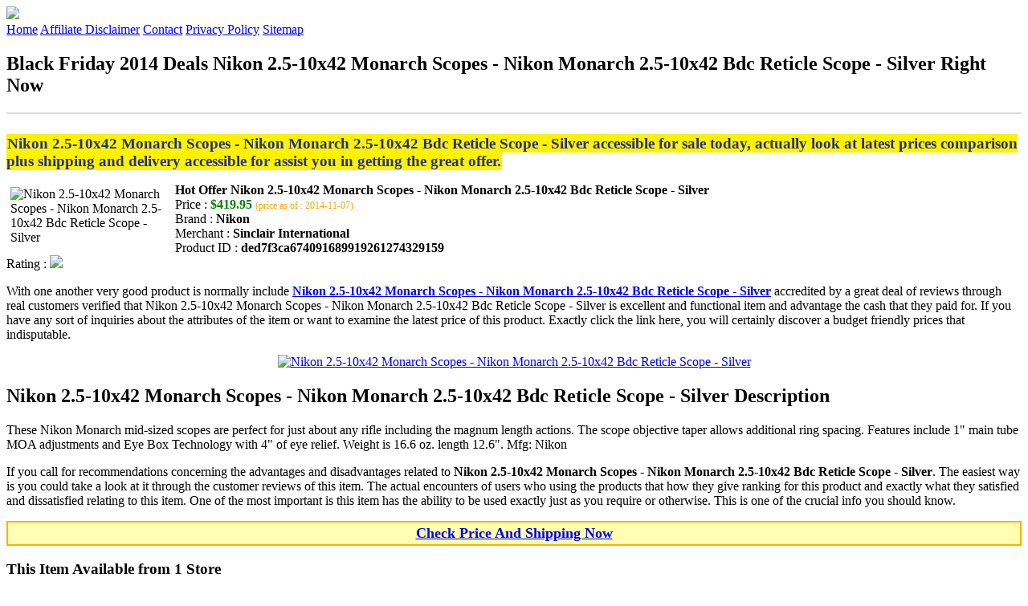

--- FILE ---
content_type: text/html
request_url: http://bfdads.s3-website-us-east-1.amazonaws.com/nikon-2-5-10x42-monarch-scopes-nikon-monarch-2-5-10x42-bdc-reticle-scope-silver.html
body_size: 14944
content:
<!DOCTYPE HTML>
<!--
	Royale: A responsive HTML5 website template by HTML5Templates.com
	Released for free under the Creative Commons Attribution 3.0 license (html5templates.com/license)
	Visit http://html5templates.com for more great templates or follow us on Twitter @HTML5T
-->
<html>
<head>
<title>Black Friday 2014 Deals Nikon 2.5-10x42 Monarch Scopes - Nikon Monarch 2.5-10x42 Bdc Reticle Scope - Silver Right Now</title>
<meta http-equiv="content-type" content="text/html; charset=utf-8" />
<meta name="description" content="Nikon 2.5-10x42 Monarch Scopes - Nikon Monarch 2.5-10x42 Bdc Reticle Scope - Silver accessible for sale today actually look at latest prices comparison plus shipping and delivery accessible for assist you in getting the great offer." />
<meta name="keywords" content="Nikon 2.5-10x42 Monarch Scopes - Nikon Monarch 2.5-10x42 Bdc Reticle Scope - Silver" />
<noscript>
<link rel="stylesheet" href="https://googledrive.com/host/0B_Z3z0fBNIaRSXdnb09YV0xheHM/css/5grid/core.css" />
<link rel="stylesheet" href="https://googledrive.com/host/0B_Z3z0fBNIaRSXdnb09YV0xheHM/css/5grid/core-desktop.css" />
<link rel="stylesheet" href="https://googledrive.com/host/0B_Z3z0fBNIaRSXdnb09YV0xheHM/css/5grid/core-1200px.css" />
<link rel="stylesheet" href="https://googledrive.com/host/0B_Z3z0fBNIaRSXdnb09YV0xheHM/css/5grid/core-noscript.css" />
<link rel="stylesheet" href="https://googledrive.com/host/0B_Z3z0fBNIaRSXdnb09YV0xheHM/css/style.css" />
<link rel="stylesheet" href="https://googledrive.com/host/0B_Z3z0fBNIaRSXdnb09YV0xheHM/css/style-desktop.css" />
</noscript>
<script src="https://googledrive.com/host/0B_Z3z0fBNIaRSXdnb09YV0xheHM/css/5grid/jquery.js"></script>
<script src="https://googledrive.com/host/0B_Z3z0fBNIaRSXdnb09YV0xheHM/css/5grid/init.js?use=mobile,desktop,1000px&amp;mobileUI=1&amp;mobileUI.theme=none"></script>
<!--[if IE 9]><link rel="stylesheet" href="css/style-ie9.css" /><![endif]-->
<script type="text/javascript" src="http://w.sharethis.com/button/buttons.js"></script>
</head>

<body class="two-column">
<div id="header-wrapper">
	<header id="header" class="5grid-layout">
		<div class="row">
			<div class="12u"> 
				<!-- Logo -->
				<a href="#" class="mobileUI-site-name"><img width="225px" src="https://googledrive.com/host/0B6Me2-49D2HmcEFUX0lxelZhZm8/logo-bfd.png"/></a>
				<!-- Nav -->
				<nav class="mobileUI-site-nav"> <a href="./index.html" class="active"><span>Home</span></a> <a href="./affiliate-disclaimer.html"><span>Affiliate Disclaimer</span></a> <a href="./contact.html"><span>Contact</span></a> <a href="./privacy-policy.html"><span>Privacy Policy</span></a> <a href="./sitemap.xml"><span>Sitemap</span></a> </nav>
			</div>
		</div>
	</header>
</div>
<div id="wrapper">
	<div class="5grid-layout">
		<div id="page">
			<div class="row">
				<div class="12u">
					<div class="row">
					<div class="8u">
						<section id="content">
							<h1>Black Friday 2014 Deals Nikon 2.5-10x42 Monarch Scopes - Nikon Monarch 2.5-10x42 Bdc Reticle Scope - Silver Right Now</h1>
							<hr style="border: 1px solid #DDD;" />	
							<div id="social_button">
								<span class='st_facebook_hcount' displayText='Facebook'></span>
								<span class='st_twitter_hcount' displayText='Tweet'></span>
								<span class='st_googleplus_hcount' displayText='Google +'></span>
								<span class='st_pinterest_hcount' displayText='Pinterest'></span>
							</div>
							<br/>
							<strong style="font-size:120%;color:#252e92;background-color:#fff200;padding:1px;">Nikon 2.5-10x42 Monarch Scopes - Nikon Monarch 2.5-10x42 Bdc Reticle Scope - Silver accessible for sale today, actually look at latest prices comparison plus shipping and delivery accessible for assist you in getting the great offer.</strong>
<p><img align="left" border="0" alt="Nikon 2.5-10x42 Monarch Scopes - Nikon Monarch 2.5-10x42 Bdc Reticle Scope - Silver" style="max-width:200px; max-height:200px; padding:5px;" src="http://www.sinclairintl.com/userdocs/skus/p_749005701_1.jpg"/></p>
<b>Hot Offer Nikon 2.5-10x42 Monarch Scopes - Nikon Monarch 2.5-10x42 Bdc Reticle Scope - Silver</b><br>
Price : <strong style="color:green;">$419.95</strong> <span style="font-size:12px; color:orange;">(price as of : 2014-11-07)</span><br>
Brand : <strong>Nikon</strong> <br>
Merchant : <strong>Sinclair International</strong> <br>
Product ID : <strong>ded7f3ca674091689919261274329159</strong> <br>
Rating : <img src="http://i59.tinypic.com/2pys5ld.png"><br>
<p>With one another very good product is normally include <a rel="nofollow" href="http://prosperent.com/store/product/407925-12935-0/?k=Nikon+2.5-10x42+Monarch+Scopes+-+Nikon+Monarch+2.5-10x42+Bdc+Reticle+Scope+-+Silver&m=124511&b=Nikon&p=18ef489d217795dcda26f026d37c13ea&referrer=http%3A%2F%2Flocalhost%2Fpros12%2F&location=http%3A%2F%2Flocalhost%2Fpros12%2Fgen-ldp-html.php&query=Nikon"><strong>Nikon 2.5-10x42 Monarch Scopes - Nikon Monarch 2.5-10x42 Bdc Reticle Scope - Silver</strong></a> accredited by a great deal of reviews through real customers verified that Nikon 2.5-10x42 Monarch Scopes - Nikon Monarch 2.5-10x42 Bdc Reticle Scope - Silver is excellent and functional item and advantage the cash that they paid for. If you have any sort of inquiries about the attributes of the item or want to examine the latest price of this product. Exactly click the link here, you will certainly discover a budget friendly prices that indisputable.</p>
<center><a rel="nofollow" href="http://prosperent.com/store/product/407925-12935-0/?k=Nikon+2.5-10x42+Monarch+Scopes+-+Nikon+Monarch+2.5-10x42+Bdc+Reticle+Scope+-+Silver&m=124511&b=Nikon&p=18ef489d217795dcda26f026d37c13ea&referrer=http%3A%2F%2Flocalhost%2Fpros12%2F&location=http%3A%2F%2Flocalhost%2Fpros12%2Fgen-ldp-html.php&query=Nikon"><img border="0" alt="Nikon 2.5-10x42 Monarch Scopes - Nikon Monarch 2.5-10x42 Bdc Reticle Scope - Silver" src="http://i61.tinypic.com/33lzi81.png" /></a></center><!--more-->
<h2>Nikon 2.5-10x42 Monarch Scopes - Nikon Monarch 2.5-10x42 Bdc Reticle Scope - Silver Description</h2>
<p>These Nikon Monarch mid-sized scopes are perfect for just about any rifle including the magnum length actions. The scope objective taper allows additional ring spacing. Features include 1" main tube MOA adjustments and Eye Box Technology with 4" of eye relief. Weight is 16.6 oz. length 12.6". Mfg: Nikon</p>
<p></p>
<p>If you call for recommendations concerning the advantages and disadvantages related to <strong>Nikon 2.5-10x42 Monarch Scopes - Nikon Monarch 2.5-10x42 Bdc Reticle Scope - Silver</strong>. The easiest way is you could take a look at it through the customer reviews of this item. The actual encounters of users who using the products that how they give ranking for this product and exactly what they satisfied and dissatisfied relating to this item. One of the most important is this item has the ability to be used exactly just as you require or otherwise. This is one of the crucial info you should know.</p>
<p align="center"><div style="border: 2px solid #fbb300; margin: 5px 0pt; padding: 3px; background: none repeat scroll 0% 0% #ffffb4; text-align: center;"><a rel="nofollow" href="http://prosperent.com/store/product/407925-12935-0/?k=Nikon+2.5-10x42+Monarch+Scopes+-+Nikon+Monarch+2.5-10x42+Bdc+Reticle+Scope+-+Silver&m=124511&b=Nikon&p=18ef489d217795dcda26f026d37c13ea&referrer=http%3A%2F%2Flocalhost%2Fpros12%2F&location=http%3A%2F%2Flocalhost%2Fpros12%2Fgen-ldp-html.php&query=Nikon"><strong style="font-size: 18px">Check Price And Shipping Now</strong></a></div></p>
<p><h3>This Item Available from 1 Store</h3><table style="border:1px solid  #eeeeee">
<tbody>
<tr align="center" style="background-color:#020050">
<td><strong style="color:#fff799">Image</strong></td> 
<td><strong style="color:#fff799">Item</strong></td>
<td><strong style="color:#fff799">Price</strong></td>
<td width="120px"><center><strong style="color:#fff799">Buying Option</strong></center></td>
</tr><tr>
<td style="border-bottom:1px dashed #eeeeee"><center><img style="max-width:90px; max-height:90px; padding:5px;" src="http://www.sinclairintl.com/userdocs/skus/p_749005701_1.jpg" /></center></td>
<td style="border-bottom:1px dashed #eeeeee"><strong>Nikon 2.5-10x42 Monarch Scopes - Nikon Monarch 2.5-10x42 Bdc Reticle Scope - Silver</strong>
<br>Merchant : <strong style="color:orange">Sinclair International</strong></td>
<td style="border-bottom:1px dashed #ebebeb"><b style="color:#007236">$419.95</b></td>
<td width="120px" style="border-bottom:1px dashed #eeeeee"><a rel="nofollow" href="http://prosperent.com/store/product/407925-12935-0/?k=Nikon+2.5-10x42+Monarch+Scopes+-+Nikon+Monarch+2.5-10x42+Bdc+Reticle+Scope+-+Silver&m=124511&b=Nikon&p=18ef489d217795dcda26f026d37c13ea&referrer=http%3A%2F%2Flocalhost%2Fpros12%2F&location=http%3A%2F%2Flocalhost%2Fpros12%2Fgen-ldp-html.php" target="_blank"><center><img src="http://i57.tinypic.com/6qvafk.jpg" /></center></a></td>
</tr></tbody></table><span style="font-size:12px; color:orange; padding-left:10px;">price as of : 2014-11-07</span><br></p>

						</section>
					</div>
					<div class="4u">
						<section id="sidebar">
							<h3 style="font-size:18px; color:#ff6600;"><u>Looking for Other Items Here</u></h3><ul><li><a href="http://bfdads.s3-website-us-east-1.amazonaws.com/nikon-rifle-scope-6773-monarch-3-5-20x44-bdc-reticle-matte-finish.html">Nikon Rifle Scope 6773 MONARCH 3 5-20x44, BDC Reticle, Matte Finish</a></li><li><a href="http://bfdads.s3-website-us-east-1.amazonaws.com/nikon-af-s-nikkor-28mm-f1-8g-wide-angle-prime-lens.html">Nikon AF-S NIKKOR 28mm f/1.8G Wide-Angle Prime Lens</a></li><li><a href="http://bfdads.s3-website-us-east-1.amazonaws.com/nikon-16x42m-bdc-600-scope.html">Nikon 16X42M BDC 600 Scope</a></li><li><a href="http://bfdads.s3-website-us-east-1.amazonaws.com/nikon-rifle-scope-6766-monarch-3-2-5-10x50-bdc-reticle-matte-finish.html">Nikon Rifle Scope 6766 MONARCH 3 2.5-10x50, BDC Reticle, Matte Finish</a></li><li><a href="http://bfdads.s3-website-us-east-1.amazonaws.com/nikon-d3300-digital-slr-camera-18-55mm-g-vr-dx-ii-af-s-zoom-lens-red-with-32gb-card-battery.html">Nikon D3300 Digital SLR Camera & 18-55mm G VR DX II AF-S Zoom Lens (Red) with 32GB Card + Battery & Charger + Case + Tripod + Flash + Tele/Wide Lens Kit</a></li><li><a href="http://bfdads.s3-website-us-east-1.amazonaws.com/sigma-30mm-f1-4-ex-dc-hsm-autofocus-lens-for-the-nikon-d40-d40x-d60-d3000-d5000-includes-62mm-3.html">Sigma 30mm f/1.4 EX DC HSM Autofocus Lens for The Nikon D40 D40x D60 D3000 D5000 - Includes 62MM 3 Piece Pro Filter Kit (UV, CPL, FLD) + Flower Lens Hood + 2 Re</a></li><li><a href="http://bfdads.s3-website-us-east-1.amazonaws.com/sea-sea-optical-ys-convertern1-for-nikon-mdx-housing.html">Sea & Sea Optical YS Converter/N1 for Nikon MDX housing</a></li><li><a href="http://bfdads.s3-website-us-east-1.amazonaws.com/nikon-1-aw1-shock-waterproof-digital-camera-body-with-aw-11-27-5mm-lens-silver-with-32gb-card-case.html">Nikon 1 AW1 Shock & Waterproof Digital Camera Body with AW 11-27.5mm Lens (Silver) with 32GB Card + Case + Battery + Tripod Kit</a></li><li><a href="http://bfdads.s3-website-us-east-1.amazonaws.com/nikon-1-j4-digital-camera-10-30mm-pd-zoom-lens-white-with-30-110mm-lens-32gb-card-case.html">Nikon 1 J4 Digital Camera & 10-30mm PD Zoom Lens (White) with 30-110mm Lens + 32GB Card + Case + Battery & Charger + Tripod + Kit</a></li><li><a href="http://bfdads.s3-website-us-east-1.amazonaws.com/nikon-1-s2-digital-camera-with-11-27-5mm-30-110mm-vr-lens-red-with-32gb-card-case-tripod.html">Nikon 1 S2 Digital Camera with 11-27.5mm & 30-110mm VR Lens (Red) with 32GB Card + Case + Tripod + Filters + HDMI Cable + Accessory Kit</a></li><li><a href="http://bfdads.s3-website-us-east-1.amazonaws.com/nikon-60mm-f2-8g-af-s-ed-micro-nikkor-lens-with-ringlight-tripod-3-uvcplnd8-filters-kit.html">Nikon 60mm f/2.8G AF-S ED Micro-Nikkor Lens with Ringlight + Tripod + 3 UV/CPL/ND8 Filters + Kit</a></li><li><a href="http://bfdads.s3-website-us-east-1.amazonaws.com/nikon-d3200-digital-slr-camera-18-55mm-55-200mm-dx-af-s-zoom-lens-and-case-with-64gb-card-battery.html">Nikon D3200 Digital SLR Camera & 18-55mm & 55-200mm DX AF-S Zoom Lens and Case with 64GB Card + Battery & Charger + Tripod + Tele/Wide Lenses + Kit</a></li><li><a href="http://bfdads.s3-website-us-east-1.amazonaws.com/nikon-r1-wireless-close-up-speedlight-external-flash-system.html">Nikon - R1 Wireless Close-up Speedlight External Flash System</a></li><li><a href="http://bfdads.s3-website-us-east-1.amazonaws.com/nikon-d3300-24-2mp-hd-slr-camera-bundle-with-18-55mm-vr-ii-lens-55-200mm-lens-camera-bag-16gb-sd-card-and-bonus.html">Nikon D3300 24.2MP HD-SLR Camera Bundle, with 18-55mm VR II Lens, 55-200MM Lens, Camera Bag, 16GB SD Card, and bonus</a></li><li><a href="http://bfdads.s3-website-us-east-1.amazonaws.com/nikon-d5200-24-1mp-digital-slr-camera-with-18-55mm-lens.html">Nikon D5200 24.1MP Digital SLR Camera with 18-55mm Lens</a></li><li><a href="http://bfdads.s3-website-us-east-1.amazonaws.com/nikon-18-200mm-f3-5-5-6g-vr-ii-dx-ed-af-s-nikkor-zoom-lens-with-uv-filter-nikon-cleaning-kit.html">Nikon 18-200mm f/3.5-5.6G VR II DX ED AF-S Nikkor-Zoom Lens with UV Filter + Nikon Cleaning Kit</a></li><li><a href="http://bfdads.s3-website-us-east-1.amazonaws.com/nikon-d3200-digital-slr-camera-18-55mm-g-vr-dx-af-s-zoom-lens-black-with-32gb-card-backpack.html">Nikon D3200 Digital SLR Camera & 18-55mm G VR DX AF-S Zoom Lens (Black) with 32GB Card + Backpack + Filter + Remote + Accessory Kit</a></li><li><a href="http://bfdads.s3-website-us-east-1.amazonaws.com/rokinon-35mm-f1-4-wide-angle-lens-for-nikon-cameras.html">Rokinon 35mm f/1.4 Wide Angle Lens for Nikon Cameras</a></li></ul>
						</section>
					</div>					
					</div>
				</div>
			</div>
		</div>
	</div>
</div>
<div class="5grid-layout">
	<div id="copyright">
		<section>
			<p>Copyright &copy; 2014 BFDADS.S3-WEBSITE-US-EAST-1.AMAZONAWS.COM | <a href="#">Black Friday 2014 Deals Nikon 2.5-10x42 Monarch Scopes - Nikon Monarch 2.5-10x42 Bdc Reticle Scope - Silver Right Now</a></p>
		</section>
	</div>
</div>

<!-- Start of StatCounter Code for Default Guide -->
<script type="text/javascript">
var sc_project=10118889; 
var sc_invisible=1; 
var sc_security="043d69e1"; 
var scJsHost = (("https:" == document.location.protocol) ?
"https://secure." : "http://www.");
document.write("<sc"+"ript type='text/javascript' src='" +
scJsHost+
"statcounter.com/counter/counter.js'></"+"script>");
</script>
<noscript><div class="statcounter"><a title="click tracking"
href="http://statcounter.com/" target="_blank"><img
class="statcounter"
src="http://c.statcounter.com/10118889/0/043d69e1/1/"
alt="click tracking"></a></div></noscript>
<!-- End of StatCounter Code for Default Guide -->

</body>
</html>